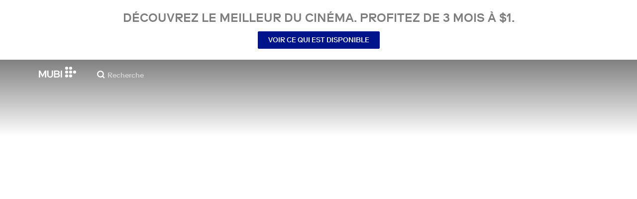

--- FILE ---
content_type: application/javascript
request_url: https://assets.mubicdn.net/_next/static/chunks/37481-269a80d9cdd19748.js
body_size: 2295
content:
try{!function(){var e="undefined"!=typeof window?window:"undefined"!=typeof global?global:"undefined"!=typeof globalThis?globalThis:"undefined"!=typeof self?self:{},t=(new e.Error).stack;t&&(e._sentryDebugIds=e._sentryDebugIds||{},e._sentryDebugIds[t]="fe12d8c8-02d4-4db0-ae2a-9371933a73ad",e._sentryDebugIdIdentifier="sentry-dbid-fe12d8c8-02d4-4db0-ae2a-9371933a73ad")}()}catch(e){}"use strict";(self.webpackChunk_N_E=self.webpackChunk_N_E||[]).push([[37481],{18314:(e,t,r)=>{r.d(t,{Bh:()=>c,Br:()=>f,CH:()=>m,Ky:()=>u,Lb:()=>y,S_:()=>A,YK:()=>_,_s:()=>h,j0:()=>g,kg:()=>d,nV:()=>p,oJ:()=>i,xG:()=>l});var a=r(29645),n=r(28612),s=r(4765);let o="https://mubi.com/services/api",i=e=>(null==e?void 0:e.status)>=200&&(null==e?void 0:e.status)<300,l=(e,t)=>(0,a.A)((0,n.Ay)("".concat(o,"/authentication/login/request").concat(t?"?challenge_otp=true":""),"POST",e)),c=e=>(0,a.A)((0,n.Ay)("".concat(o,"/authentication/signup/request"),"POST",e)),d=e=>(0,a.A)((0,n.Ay)("".concat(o,"/authentication/signup"),"POST",e)),u=e=>(0,a.A)((0,n.Ay)("".concat(o,"/subscription"),"POST",e)),p=e=>(0,a.A)((0,n.Ay)("".concat(o,"/subscription"),"PUT",e)),y=(e,t)=>{let r="/services/api"===t.substr(0,13)?t.substr(13):t;return(0,a.A)((0,n.Ay)("".concat(o).concat(r),"POST",e))},_=e=>(0,a.A)((0,n.Ay)("".concat(o,"/special_promos/").concat(encodeURIComponent(e)))),f=e=>(0,a.A)((0,n.Ay)("".concat(o,"/special_promos/").concat(encodeURIComponent(e),"/validate"),"PUT")),A=e=>(0,a.A)((0,n.Ay)("".concat(o,"/special_promos/").concat(encodeURIComponent(e),"/redeem"),"PUT")),g=e=>(0,a.A)((0,n.Ay)("".concat(o,"/tv_activations/validate"),"PUT",e)),m=e=>(0,a.A)((0,n.Ay)("".concat(o,"/wallet?purchasable=").concat(encodeURIComponent(e)))),h=e=>{let{responseStatus:t,errorCode:r,headers:a,errors:n,errorData:o,user:i}=e;(t>=500||422===t&&![23].includes(r))&&s.wd("Onboarding request failed with status: ".concat(t),{extra:{errorCode:r,errors:n,headers:Array.from(a),data:o},user:i})}},26249:(e,t,r)=>{r.d(t,{Q_:()=>v,Pq:()=>z,fz:()=>k,x6:()=>w,om:()=>T});var a=r(46887),n=r(84422),s=r(34083),o=r(4765),i=r(62843),l=r(4076);let c=async(e,t)=>(0,l.Ay)(e).post("/authentication/login",{data:t});var d=r(99871),u=r(51218),p=r(5369),y=r(18314),_=r(86508),f=r(74717),A=r(51864),g=r(12698),m=r(69117);let h=function(e){let t=arguments.length>1&&void 0!==arguments[1]&&arguments[1],r={path:"/"};t&&(r.expires=365),a.A.set("lt",e,r)},v=async(e,t)=>{let r=await (0,_.A)("login"),a=await (0,y.xG)({...t,...r}),{data:o}=a;if(!(0,y.oJ)(a)){let r=(0,s.A)(e,o);throw(0,y._s)({responseStatus:a.status,errorCode:o.code,headers:a.headers.entries(),errors:null==r?void 0:r.base,errorData:o,user:{email:null==t?void 0:t.identifier}}),new n.A("Login form not valid",r)}return o},b=async e=>{let{t,identifier:r,authRequestToken:a,rememberMe:o,dispatch:i,password:l=null,otp:d=null,httpContext:u,track:p}=e;try{let e=await (0,_.A)("login"),t={identifier:r,auth_request_token:a,remember_me:o?"1":"0",...e};l&&(t.password=l),d&&(t.otp=d);let{data:n}=await c(u,t),{user:s,token:y}=n;return await z({user:s,token:y,httpContext:u,rememberMe:o,dispatch:i,track:p}),s}catch(o){let{data:e}=o,a=(0,s.A)(t,null==o?void 0:o.data);throw(0,y._s)({responseStatus:o.status,errorCode:e.code,errors:null==a?void 0:a.base,errorData:e,user:{email:r}}),new n.A("Complete login form not valid",a)}},w=(e,t,r,a,n,s,o,i)=>b({t:e,identifier:t,password:r,authRequestToken:a,rememberMe:n,dispatch:s,httpContext:o,track:i}),k=async(e,t,r,a,n,s,o,i)=>b({t:e,identifier:t,otp:r,authRequestToken:a,rememberMe:n,dispatch:s,httpContext:o,track:i}),T=async(e,t,r)=>{let a=await (0,p.hE)(r,t),{data:o}=a;if(!(0,y.oJ)(a)){let t=(0,s.A)(e,o);throw new n.A("PasswordReset form not valid",t)}},S=e=>{let t={};return e.forEach(e=>{t[e.selection_key]=e}),t},z=async e=>{let{user:t,token:r,httpContext:a,dispatch:n,track:s,authType:l,rememberMe:c}=e;s({event:"onboarding_event",action:"logged_in",label:l}),h(r,c),(0,f.NW)(t.id);let p="Bearer ".concat(r);n((0,A.vW)({Authorization:p}));let y={...a,Authorization:p},_=(0,f.ue)();_&&(0,d.TK)(y,{anonymous_user_uuid:_}).catch(()=>{}),n((0,m.ZO)(t));let v=S((await (0,d.yz)(y)).data);n((0,m.m5)(v));try{await Promise.all([(0,i.W)(y),(0,u.yi)(y,n)]),n((0,g.O)())}catch(e){o.Cp(e,{tags:{error_type:"app-config-failure"}})}}},34083:(e,t,r)=>{r.d(t,{A:()=>a});let a=function(e){let t=arguments.length>1&&void 0!==arguments[1]?arguments[1]:{},r=arguments.length>2&&void 0!==arguments[2]?arguments[2]:"base";if(null==t?void 0:t.errors){var a;return Array.isArray(t.errors)?{[r]:t.errors}:(null==t||null==(a=t.errors)?void 0:a.email)?{[r]:[t.errors.email]}:t.errors}if((null==t?void 0:t.error)&&"string"==typeof t.error)return{[r]:[t.error]};if(null==t?void 0:t.user_message){if("string"==typeof t.user_message)return{[r]:[t.user_message]};if("object"==typeof t.user_message)return t.user_message}return(null==t?void 0:t.message)&&"string"==typeof t.message?{[r]:[t.message]}:(null==t?void 0:t.base)&&"string"==typeof t.base?{[r]:[t.base]}:(null==t?void 0:t.base)&&(Array.isArray(t.base),1)&&"string"==typeof t.base[0]?{[r]:[t.base[0]]}:{[r]:[e("onboarding:onboarding.shared.general_form_error")]}}},37481:(e,t,r)=>{r.d(t,{N$:()=>c,f3:()=>d,zK:()=>u});var a=r(84422),n=r(34083),s=r(18314),o=r(47214),i=r(86508),l=r(26249);let c=async(e,t)=>{let r=await (0,i.A)("signup"),o=await (0,s.Bh)({identifier:t.identifier,no_challenge:!0,...r}),l=o.data;if(!(0,s.oJ)(o)){let r=(0,n.A)(e,l);(0,s._s)({responseStatus:o.status,errorCode:l.code,headers:o.headers.entries(),errors:null==r?void 0:r.base,errorData:l,user:{email:null==t?void 0:t.identifier}})}if(l.message){let t=(0,n.A)(e,l);throw new a.A("Failed to handle Signup Step One",t)}return{type:l.type,auth_request_token:l.auth_request_token,otp_size:l.otp_size}},d=async(e,t,r)=>{let l=await (0,i.A)("signup"),c={...t,...l,auth_request_token:r};t.password?c.password=t.password:t.otp&&(c.otp=t.otp);let d=await (0,s.kg)(c),{data:u}=d;if(!(0,s.oJ)(d)){let r=(0,n.A)(e,d.data);throw(0,s._s)({responseStatus:d.status,errorCode:u.code,headers:d.headers.entries(),errors:null==r?void 0:r.base,errorData:u,user:{email:null==t?void 0:t.identifier}}),new a.A("Failed to handle Signup Step Two",r)}u&&u.datalayer&&Array.isArray(u.datalayer)&&u.datalayer.forEach(e=>(0,o.$)(e));let{user:p,token:y}=u;return{user:p,token:y}},u=async(e,t,r,a,s,o)=>{let i=!1,u={identifier:t,..."US"===e&&{privacy_policy_accepted:!0,terms_of_service_accepted:!0}};try{let e=await c(s,u);if((null==e?void 0:e.type)==="email_otp")return e;{let{auth_request_token:t}=e,c=await d(s,u,t);if("error"in c)i=(0,n.A)(s,c.error);else{let{user:e,token:t}=c;await (0,l.Pq)({user:e,token:t,httpContext:r,dispatch:a,track:o})}}}catch(e){i=e.data}return{errorMessages:i}}},84422:(e,t,r)=>{r.d(t,{A:()=>n});class a extends Error{constructor(e,t,...r){super(e,...r),Error.captureStackTrace&&Error.captureStackTrace(this,a),this.name="ExceptionWithData",this.data=t}}let n=a},99871:(e,t,r)=>{r.d(t,{Li:()=>s,M6:()=>b,SP:()=>o,TI:()=>i,TK:()=>h,Tv:()=>f,VE:()=>c,Vf:()=>l,YI:()=>y,cQ:()=>_,cT:()=>g,im:()=>m,rc:()=>p,s5:()=>n,v:()=>d,wc:()=>u,yz:()=>v});var a=r(4076);let n=(e,t)=>(0,a.Ay)(e).post("/student_redemptions",{data:t}),s=e=>(0,a.Ay)(e).get("/magazine/subscription"),o=(e,t)=>(0,a.Ay)(e).post("/magazine/subscription",{data:t}),i=e=>(0,a.Ay)(e).get("/magazine/delivery_address"),l=(e,t)=>(0,a.Ay)(e).put("/magazine/delivery_address",{data:t}),c=e=>(0,a.Ay)(e).get("/countries/magazine_delivery"),d=e=>(0,a.Ay)(e).get("/magazine/issues/included_with_new_subscription"),u=e=>(0,a.Ay)(e).get("/magazine/subscription_plan"),p=(e,t,r)=>(0,a.Ay)(e).post("/student_redemptions/".concat(t,"/verify"),{data:r}),y=(e,t,r)=>(0,a.Ay)(e).post("/student_redemptions/".concat(t,"/resend"),{data:r}),_=(e,t)=>{let{purchaseType:r,grecaptchaToken:n,grecaptchaAction:s,purchaseVariant:o=null,useSavedPaymentMethod:i=!1,skipFreeTrial:l=!1}=t;return(0,a.Ay)(e).post("/payment_methods/intent_token",{data:{purchase_type:r,purchase_variant:o,use_saved_payment_method:i,skip_free_trial:l,recaptcha_token:n,recaptcha_action:s}})},f=e=>(0,a.Ay)(e).get("/payment_methods/paypal_token"),A=e=>{let{referral_token:t,referral_source:r,referral_platform:a,user_invite_id:n}=e;return t&&r&&a?"?referral_token=".concat(t,"&referral_source=").concat(r,"&referral_platform=").concat(a).concat(n?"&user_invite_id=".concat(n):""):""},g=(e,t)=>(0,a.Ay)(e).post("/referrals/redeem".concat(A(t)),{data:t}),m=e=>(0,a.Ay)(e).get("/current_user"),h=(e,t)=>(0,a.Ay)(e).put("/current_user",{data:t}),v=e=>(0,a.Ay)(e).get("/subscription_plans/for_user"),b=(e,t,r)=>(0,a.Ay)(e).put("/films/".concat(t,"/gift_film/redeem?gift_film_token=").concat(r))}}]);
//# sourceMappingURL=37481-269a80d9cdd19748.js.map

--- FILE ---
content_type: application/javascript
request_url: https://assets.mubicdn.net/_next/static/chunks/webpack-87cb2ed8dfe8c1a2.js
body_size: 11004
content:
try{!function(){var e="undefined"!=typeof window?window:"undefined"!=typeof global?global:"undefined"!=typeof globalThis?globalThis:"undefined"!=typeof self?self:{},a=(new e.Error).stack;a&&(e._sentryDebugIds=e._sentryDebugIds||{},e._sentryDebugIds[a]="df477326-157a-424a-bdef-173c78bb363a",e._sentryDebugIdIdentifier="sentry-dbid-df477326-157a-424a-bdef-173c78bb363a")}()}catch(e){}(()=>{"use strict";var e={},a={};function c(d){var f=a[d];if(void 0!==f)return f.exports;var b=a[d]={id:d,loaded:!1,exports:{}},t=!0;try{e[d].call(b.exports,b,b.exports,c),t=!1}finally{t&&delete a[d]}return b.loaded=!0,b.exports}c.m=e,c.amdO={},(()=>{var e=[];c.O=(a,d,f,b)=>{if(d){b=b||0;for(var t=e.length;t>0&&e[t-1][2]>b;t--)e[t]=e[t-1];e[t]=[d,f,b];return}for(var i=1/0,t=0;t<e.length;t++){for(var[d,f,b]=e[t],n=!0,o=0;o<d.length;o++)(!1&b||i>=b)&&Object.keys(c.O).every(e=>c.O[e](d[o]))?d.splice(o--,1):(n=!1,b<i&&(i=b));if(n){e.splice(t--,1);var s=f();void 0!==s&&(a=s)}}return a}})(),c.n=e=>{var a=e&&e.__esModule?()=>e.default:()=>e;return c.d(a,{a:a}),a},(()=>{var e,a=Object.getPrototypeOf?e=>Object.getPrototypeOf(e):e=>e.__proto__;c.t=function(d,f){if(1&f&&(d=this(d)),8&f||"object"==typeof d&&d&&(4&f&&d.__esModule||16&f&&"function"==typeof d.then))return d;var b=Object.create(null);c.r(b);var t={};e=e||[null,a({}),a([]),a(a)];for(var i=2&f&&d;"object"==typeof i&&!~e.indexOf(i);i=a(i))Object.getOwnPropertyNames(i).forEach(e=>t[e]=()=>d[e]);return t.default=()=>d,c.d(b,t),b}})(),c.d=(e,a)=>{for(var d in a)c.o(a,d)&&!c.o(e,d)&&Object.defineProperty(e,d,{enumerable:!0,get:a[d]})},c.f={},c.e=e=>Promise.all(Object.keys(c.f).reduce((a,d)=>(c.f[d](e,a),a),[])),c.u=e=>63111===e?"static/chunks/"+e+"-eea23bd394af1731.js":90938===e?"static/chunks/"+e+"-7efe9bfd2ce15ecd.js":96672===e?"static/chunks/"+e+"-eb4bd24efa3a5d66.js":92630===e?"static/chunks/"+e+"-a2db110458891bba.js":1089===e?"static/chunks/7d5444c5-cbabf8d9e4f59734.js":15789===e?"static/chunks/06873998-a81519f77151de7e.js":76557===e?"static/chunks/"+e+"-fa4a879bd9e6675c.js":4211===e?"static/chunks/4211-d8b6a18a7eba72d7.js":63747===e?"static/chunks/"+e+"-f262201f148ec898.js":79626===e?"static/chunks/SectionScreeningTimes-daa9d4a1617b4248.js":16479===e?"static/chunks/"+e+"-2e6993e178219c48.js":91871===e?"static/chunks/"+e+"-41d5f89c14d57b78.js":53775===e?"static/chunks/"+e+"-913e76bb7b7a3667.js":75752===e?"static/chunks/"+e+"-1c470961886116b5.js":23059===e?"static/chunks/"+e+"-d14c7845f530c72c.js":92349===e?"static/chunks/"+e+"-998df218b23258d2.js":70068===e?"static/chunks/"+e+"-49d82ec9e6405eeb.js":674===e?"static/chunks/674-d84e51533f409d78.js":41644===e?"static/chunks/"+e+"-dbab8b326dab5ee6.js":37754===e?"static/chunks/"+e+"-b9a157f4fc90d79a.js":38679===e?"static/chunks/"+e+"-e03b063b159a3019.js":13500===e?"static/chunks/"+e+"-acfa11dbf84a925f.js":43766===e?"static/chunks/"+e+"-53fedda3dfe1058f.js":41891===e?"static/chunks/"+e+"-73e729b4f1c35899.js":71543===e?"static/chunks/"+e+"-f0be0f44a2af652f.js":35553===e?"static/chunks/"+e+"-157723fe013adfe3.js":29307===e?"static/chunks/"+e+"-38aeea1f92558f4b.js":67324===e?"static/chunks/"+e+"-7db77eeb5ebd092b.js":22881===e?"static/chunks/WatchActionButtons-9b6ef53c5e22d254.js":44949===e?"static/chunks/"+e+"-2846cb22ed0c3c37.js":57594===e?"static/chunks/"+e+"-80d48d5a64e0539d.js":43190===e?"static/chunks/"+e+"-c16fe1ce0c50c2e0.js":21527===e?"static/chunks/"+e+"-1432b92c45e868e9.js":50231===e?"static/chunks/"+e+"-3c7d7980e0b783cb.js":21164===e?"static/chunks/"+e+"-95c92c3b88b33dff.js":73290===e?"static/chunks/"+e+"-b76dfbe327366fff.js":53248===e?"static/chunks/"+e+"-d4b72206ba994fc9.js":33204===e?"static/chunks/PostPage-d5af507968e566c7.js":92893===e?"static/chunks/"+e+"-23a836eaddaf84c9.js":22672===e?"static/chunks/"+e+"-b4a0e1576d35058c.js":19817===e?"static/chunks/"+e+"-55c5b898ba0f48cc.js":79923===e?"static/chunks/"+e+"-84d12055b8ac712b.js":75635===e?"static/chunks/"+e+"-826ccfcabdf5bf85.js":37481===e?"static/chunks/"+e+"-269a80d9cdd19748.js":20573===e?"static/chunks/"+e+"-23060c072954ac88.js":82900===e?"static/chunks/"+e+"-34d087e90f99b89b.js":234===e?"static/chunks/FilmGroupSpotlightCollection-f7354fa20c5b6b90.js":42260===e?"static/chunks/TodayComingSoonBanner-7ae659cdf6e2f92b.js":89427===e?"static/chunks/"+e+"-d0297308032e1c56.js":24995===e?"static/chunks/MubiNewPaymentContainer-189e5d882e787110.js":"static/chunks/"+(({97:"DatePicker",209:"PrivacyContentDE",286:"FilmTileTopLeftBadge",1174:"MultiEmailInput",1498:"TermsContentEN",2115:"FilmGroupSpotlightCollectionSection",2350:"FilmDetailsCastMembersSection",2473:"FilmDetailsRelatedFilmsAndEpisodesContainer",3668:"TermsContentIT",4909:"MubiPaymentContainer",6065:"OfferDiscountCardContainer",6776:"KeepDiscountCardContainer",7250:"ManageListModalContainer",7485:"OfferExtensionCardContainer",7678:"PrivacyContentTR",7737:"AutomatedCollectionPageContent",8058:"FilmTileInfoSection",8432:"GrandfatherCardContainer",8526:"FilmTileTextDetailsAndActions",8903:"castlabs_prestoplayer",9551:"AboutNowShowing",11054:"MubiGoContentEN",11996:"StarRating",12914:"BlipProbeRunner",13124:"PreviewClipPlayer",13447:"tv_activation_flow",14639:"GiftFilmRedemptionModal",15361:"PromoPage",16888:"auth_flow",18630:"FilmTileWithoutPreviewPlayer",18807:"promo_flow",19316:"CancelMagazineSection",19610:"CancelSection",19739:"TermsContentBR",21329:"FilmTileActionButtonsRequireUserLogin",21807:"TermsContentCentralSouthAmerica",21856:"PreviewClipSection",22075:"AboutDevices",23830:"PreviewClipModal",23833:"DefaultDesktopTilePart",24334:"trial_from_email_form",24424:"FilmDetailsBelowTheFold",26790:"a11922fc",28223:"payment_details_flow",28316:"RatingButton",29266:"EditProfileModalContainer",30334:"TermsContentIN",31352:"onboarding",33473:"FilmDetailsNotebookArticleSection",34397:"CuratedCollectionPageContent",34695:"TermsContentFR",35155:"TodayMubiGoBanner",37601:"FilmDetailsRelatedFilmsAndEpisodesSection",38166:"MubiGoContentDE",38171:"TrailerModal",38342:"FilmTileActions",39009:"AboutCommunity",39110:"FilmStillSection",41704:"NotebookSubscriptionSection",43667:"UserProfileWatchlistContainer",49187:"UserProfileFollowersContainer",49922:"PaymentHistorySection",50589:"AboutCollections",50838:"change_plan_flow",51502:"gift_film_share",51631:"TermsContentES",52325:"OldStyleFilmTilePlayButton",52341:"PreviewClipPlayerSurface",54964:"DefaultCollectionSectionContainer",55774:"BrazeBannerContainer",56139:"CollectionPageBelowTheFold",57273:"FilmDetailsHeadInner",57860:"DoubleHeightFilmTileWithoutPreviewPlayer",59708:"PrivacyContentUS",59741:"TermsContentTR",60196:"trial_flow",60336:"d59101a6",60871:"FilmTileAwards",61457:"subscribe_from_email_form_flow",62660:"FilmDirectors",63145:"UserProfileListsContainer",64163:"DefaultCollectionFilms",64662:"notebook_sub_flow",67257:"PrivacyContentEN",67575:"referral_flow",67587:"AgreeToMarketingMailModalContainer",67655:"DoubleHeightCollectionSectionContainer",67849:"tv_activation_generic_flow",71445:"SubscriptionPaymentMethod",71651:"verify_flow",72113:"EditProfileModal",73283:"DefaultMobileTilePart",73662:"FilmTileWatchListButton",74140:"FilmDetailsUserReviewsSection",74868:"RatingModalContainer",75487:"TermsContentUS",75758:"DoubleHeightCollectionFilms",78794:"InitialiseDeviceDetectionContainer",79144:"CriticReviewSection",79844:"ViewingProgressBar",80194:"TermsContentDE",84502:"FilmTileMeta",85805:"FollowingContainer",86125:"AboutNotebook",86199:"student_flow",87963:"FilmDetailsAwardsFestivalsSection",90111:"VolLeaversCancellationReasonList",91225:"AboutMubiReleases",91724:"GoBannerSection",92940:"FilmRatingsContent",93109:"FilmDetailsListsSection",94737:"PauseSubscriptionSection",94966:"UserProfileRatingsSection",95077:"FilmTileLabel",95179:"DefaultCollectionSection",96308:"FilmTileWithPreviewPlayer",98230:"ComingSoonBannerSection",98858:"DoubleHeightFilmTileWithPreviewPlayer",99245:"go_introductory_offer",99474:"PromoUnavailableInLocation"})[e]||e)+"."+({97:"8d31be6a1979f532",209:"0faa59adbf7da055",250:"50423afff56146a0",286:"795c9ec4106fdef1",423:"4049717326988d12",558:"84ff4ec3cb9d192d",1045:"8e56987b770c29fa",1174:"e2e02e5f1cbca386",1498:"2651b1c228c7a610",1751:"0f1ae5b5650ebac4",2115:"eb9af4d2875d1723",2350:"79ddfb66d4dc5682",2473:"bf22c3a551da385f",2529:"bb6bb2cdf7faf6b0",2675:"dc74b3bd81e3db60",3140:"4dc299dddcf33d56",3668:"aeccb1aeb165442d",4398:"df4a0040f0df7b6d",4495:"b23100d4828283f9",4501:"729b9c04073d76a9",4864:"1e394e6ca0572215",4909:"ca6a6bba63f2cd5f",5053:"c182a9b68c80cbb3",5403:"a64edd748f37797b",5565:"dbdfe748cfb7bf4d",5694:"d5baf02525dda629",5852:"b2b991d7e0c39d86",6065:"e35cb7544e89c36b",6305:"3908eb3de86121b1",6463:"15d31aae9dd7e071",6506:"bf7acc1a0cdccd06",6776:"f221f662d6fb1dd2",7105:"39ccbab12b71a9a1",7240:"a7ea0fd8082afb0e",7250:"453f921522c83821",7485:"e0cf22260c8fce30",7557:"76de89a3b8b2709d",7678:"2fa545d1e72b128f",7682:"93f6764510e32731",7716:"1edb89fe8def9ef5",7737:"7e04426999afbe54",7776:"d572e97af5be3e3e",8058:"43e688c4586acc36",8180:"a8bf0d5d5dd253c6",8313:"c6f4b781ec3b43ce",8337:"47e7fc002a785a4d",8432:"9fb9b54062c1fbc9",8526:"82c87f0bb2b685a0",8657:"678d875ad116b0b2",8903:"8a3e8e2ba68b946d",9044:"5bc57be15fca0805",9551:"6a0ad3a74ee0d190",9619:"ee7cd1b95d6e0552",9773:"63bb110ce4109cca",9829:"54cff571ba02e7ac",9844:"f0079d64f8c829b0",9971:"865a874ae5001804",10204:"d0c314889a0a5dd2",10466:"eb73acdf254e6f98",10672:"f2084cabc296c768",10796:"5e38976f37d58538",10895:"d6445c3604d982ab",11054:"9515bcf877b081af",11309:"e590f21ec65134bf",11756:"a7d514811af6887c",11789:"b438471cc6aa5c02",11875:"0194bf9feb179ab6",11996:"7d27b4e654f1edc5",12253:"9294192b351079bb",12257:"bceca7c2144af9ac",12306:"4d229f53050c0395",12569:"48fa3adb1a3ab7f8",12669:"557b5168ad34b3bb",12914:"4fed3f9fd883c0f4",13124:"f40de7e998ab32b4",13294:"346195e43c8a6e20",13447:"6227e1aac20cb63e",13582:"4f3c4485cfc8f126",14115:"463464ff8889f48b",14420:"32af660d73663331",14500:"ff2352b8a1d53af7",14639:"c75bb0af03247d51",15141:"41467607cc58d0c1",15170:"144b108224cbbbef",15361:"b876fdc3bf5ccf04",15452:"407590cbb98e6005",15668:"55185c0626b87a31",15976:"6290b6fb759b32af",16266:"d59accdeccab9b85",16496:"4c7030ddcfb2c2a7",16572:"8365ba36ca3dc186",16810:"cdb1dbb6c5c002a4",16825:"bcca4f6e8021dd52",16888:"c559a68da76a2630",17009:"fbba192aca8a282a",17221:"b64ea8f5cc47ad9e",17898:"e3df7ccd58a4f9d5",18202:"68782d7ce3a5b6d1",18441:"f434dd1b40c195e2",18502:"599b1d342b0f68a4",18517:"54aba00a130323e9",18630:"fb3c8932343771b8",18636:"e9b7f822f5de767e",18807:"08a493e6e518475e",18975:"63db9c1bbf0a92ca",18989:"5b9eceb26301400e",19076:"7f5a50ff3a031a7e",19113:"598b600561910839",19316:"093c87e0a1a71d82",19471:"24fc5cc2aedbea9a",19519:"279d0fd01b2f0caa",19610:"f4fcace2e12b6160",19739:"adbe2979205de330",19801:"fe270b4207812107",20036:"f3f799645fda65b8",20598:"3fd70dba054e538b",20740:"999113bf02dec341",21100:"ac76977f6f55731c",21329:"acd562fb7c5ca1ac",21807:"7c7c65aa3e9784cf",21856:"c34421f7a1e68c17",21997:"9e051ebd2e5b2b97",22075:"0c4b022c5e2ce1ec",22319:"bd7893d61e0f6865",22932:"75b3daf0f8c86136",23035:"237931c04702a2fa",23086:"bbb5a02fdddba86d",23479:"727d8fa5c9ae68b4",23555:"a4d5e3d9281598b9",23830:"9abb1176d35f987c",23833:"ca8e37b1e078938b",23885:"5747ff5cad84ab7c",23947:"bc86595b8f97ee28",24334:"93fbb67096473a75",24338:"f4593137a56967b4",24424:"38483b0033b54673",24683:"a79526f9ae0fb2bf",24902:"d28421477f27098b",25170:"4db70824c0488c61",25228:"5d46e67da851a213",25292:"637a68ff5174142c",25565:"93f6d7ddceaad6de",25632:"7d2ac0d3dc0038ff",25755:"0a0d0df9beef1d76",25775:"65f7bee4ee7470cc",25836:"a2919f6453443f51",26056:"ad05b2986cf04486",26638:"9b2aa61349e693c7",26790:"637e1b6bca9aa255",26849:"1f33bda618b4d782",27e3:"6fc65f16bf884625",27218:"1e0a63fe2cb0dc48",27248:"86e1cec959bdca0c",27250:"1634804e6dd7307a",27321:"8a4bb693f9443f02",27528:"cb6eaf82affec491",27807:"ac46230f5deb356c",27888:"a48b6215c51256bb",27968:"67f9228fbd7ef7d0",28223:"d9d53f077885ff3f",28316:"55e85affffa4aa18",28915:"9b2321829a22aeee",29057:"c981b088e0e2cd2c",29266:"54e15e7c96c798b5",29491:"50e1899555459838",29494:"7c4901e54b8a792d",29859:"b31e7a837b0dd646",29940:"92e8df764ef5c613",30078:"a1c24b4448beb67a",30334:"4e8cda868ecb40b7",30788:"f4e4558c035ffe60",30973:"142b5dedc945b4df",31352:"053f4564560a2981",31512:"1fdc41aa96524996",31535:"3c2e7c6ecd7d827b",31800:"0deea3a97aca51a7",32243:"d5fc486245c76c79",32275:"95d7e0f89e8ea3ab",32353:"556915adc853cb8f",32563:"a7df6b0854c32477",32573:"85d360b5a322cd7e",33128:"abbedb477fb70456",33473:"d9531a5ee2416312",33870:"6b2fd03759b30050",34023:"5740910cef23576c",34397:"346b11fef4fa589d",34687:"a79795e0905321c8",34695:"98214b3175cd099d",34726:"eace478e3a6b30f9",35155:"7adeed568419d799",35164:"d7f342b2865db17a",35547:"68892e9a8b0cc62d",35556:"9a10f17847c81ca8",35692:"03d88c9d6198c394",35934:"8686e7693a98e9da",36528:"eebf6d085338a3b8",36652:"776ae7b6b615c1b4",37141:"47ba2ca279612444",37232:"baa086b2ff2da6d7",37296:"d9c3d4b4bbac0ff1",37490:"db891fb5569edaab",37601:"1c46473a8be55959",37801:"fe23e9158d796c4b",37904:"371637fcda493436",38166:"a9bbe5322c5e2e79",38171:"f5cfc94fc56f0ca9",38342:"8000072e9e5a19da",38358:"48b6eab74925feaf",38382:"58b69c52b2524d63",38417:"5edfc2df64530268",38680:"d1918f0fb8b6d1b2",38795:"31bad3ff2af12a59",39009:"b240f36d5aa928d3",39110:"250020d2f6a79950",39202:"ea1e1ce3595e6e55",39437:"350339c24ef10d7d",39462:"0f28293923383ffc",39533:"309d11899e71c371",39675:"42981852b67fac41",39833:"c97dd41311f96089",39847:"48f0c2d331691094",40214:"2ec81dfe79aba99e",40457:"dc99fa8caa01ff99",40527:"df6de8ba0d271243",40971:"0fd8f58ea7b5b5ae",41338:"6467815031259c35",41426:"b7f55d0f10d949f9",41626:"e6e4baaac84cc419",41658:"cefc6764ed8e4195",41704:"f991d05f003d9e41",42158:"ee557fe31196140e",42160:"c0cdb37d8f9d272f",42229:"166e9a423a955c96",42319:"4ab25f89485c7864",42334:"0e22857ba49e7c8c",42381:"44085fbf52980c0e",42491:"8f20fcc31edfdff8",43071:"4859e09abc300d8c",43308:"ee4b9ba95477a035",43453:"6a67d2e33725857e",43667:"478ca99145706e16",43863:"5dcd5bce0c140a27",43974:"eb226a601bf3a716",44145:"d2c92b3003f6c502",44245:"4fa53a5359619dc8",44532:"67f5f03f03ec6234",45124:"6d6e88043fcedc45",45871:"6546c616232fe8de",45958:"c7abfd1d785047f6",46155:"e623b9950755efd8",46482:"51035f829b5481a6",46590:"8dfa7f38df827dcb",46981:"bc5dfae053f3f228",47132:"a3ee76c4d92d4bbb",47699:"b88697844d97c25f",48222:"f5774c6a0f0c6539",48970:"76fc0e1cb2fda354",49187:"4fc9128fa96e27be",49811:"36a5e318c1ba1439",49922:"7f9b4bd7b9e7ca9a",50117:"188e32a341543dc4",50147:"cc4c9b67f145a29f",50361:"a1d9d907d23b875e",50589:"978014fa7295a425",50683:"d4f70c91a48d315c",50837:"dc3d565f7d1bd1f0",50838:"4271c3b1b25352ba",51042:"52b0741dc6fe54d1",51412:"25b0f7c2a4ee02e1",51435:"9ebc14142c5e2f07",51502:"cef0f1c15a5fa91c",51631:"c9e16ca58f21d27e",51664:"4cfe8c753b7e59fa",51906:"fcd9a1ac01beccb0",52017:"453ac31faf7196e9",52229:"995a546755f0ea44",52325:"c576b71427e3c252",52341:"cbd87498dc7bb1cc",52448:"ff825d27d46c6ac2",52784:"1d06b25647f1b34d",53495:"e899d4eebe1b278a",53498:"0832618581ce12ea",53698:"e586c02a6447dc6e",54380:"7b91c7f467808d1e",54651:"c278c28e0a6b9437",54878:"8b67177404279787",54964:"d27da514a190eab7",55323:"14f7c5ecfe859604",55522:"c211d164f705736c",55774:"27917786182a57e5",56139:"5df2c7bb91ecd157",56413:"8e898a3b19cd235f",56675:"773b69658668d358",56747:"127003a0bbec6e8a",57273:"0a5e8c8bf7d8b0bc",57739:"b4d22ae17aa48582",57853:"a02b400e0de44e3c",57860:"0599fb723f1aaaa5",57944:"47e7dc56c6e525f9",58089:"76f54cb4b0d40c6f",58271:"6196ee16d97952c3",58516:"da2b0575bd4da536",58541:"4258f18ba1939201",58875:"10a80dc43b19f708",59067:"658c574e50051087",59086:"8cdb27a99c1dab06",59425:"48f31bc91e796f4b",59571:"e0c56feb49f8c020",59695:"4730ab76d3eb1b27",59708:"6d66814c0b9d0371",59741:"6d8cb3df511f4917",59836:"80774a53dd9666b5",60196:"84551d1f83a1e12c",60278:"6152f25c47a49edb",60336:"89e0edae42ba7e6e",60350:"4478639659cec759",60572:"b7c3dd54eab1057c",60731:"2982da4d11e052a7",60871:"0515966987f0bcdc",60980:"76f93f193becd104",61276:"ff259ef9262976a7",61419:"c81b56fb583d18e7",61457:"a44c94b99909111a",61500:"702c76e5b1bbf5cb",61932:"1da1115d9110d71e",62365:"cca8fbe8ca4a7976",62660:"2a00d900034b0bf2",63145:"74d5ea6fea2936d8",63180:"1f91b66c36949655",63217:"ff7eb958b416ce4a",63441:"48ff7ee82d7452e0",63921:"bdc57c30a3421aa4",64070:"ed893142703816e1",64163:"11837f942b9906ff",64486:"6d47017f08236ec6",64662:"c7d7798733a49f51",64777:"04b523dd713351e2",65269:"07a1df2a92834ac3",65316:"ed30b4feccc45bc8",66071:"d2d9d72de06cc78b",66480:"5cf7f7a311c670b1",66542:"da39c3502681633c",66567:"c0f3b4d4e15d817e",66652:"8f9ecef32fae0e7e",67009:"28cb00916e833548",67257:"b98e5ade9fc78f8a",67575:"1e71592225db96e6",67587:"d8bd8bbc67723ffc",67621:"b45c2e037368147f",67655:"34d57d9d85fb5a57",67726:"b45b783be44fff90",67849:"1633336d4f5daff3",68389:"9884b4801e0d536e",68799:"b3a48dd6f517daee",69099:"782a3615866d04f6",69111:"1ad0a5f348f95c20",69151:"9822c278ef46e8c5",69231:"d03c295a4672c5b3",69387:"1e725a2ac69ac846",69439:"7c28f5b0b7294f14",69811:"f0def08f030bc213",69973:"8b687b0e29b4f7f8",71277:"b75a6cca406ee306",71445:"4f4c4eab2d09a5fa",71651:"20ef2687dc90e290",71835:"c56206486b42b4db",72113:"d77865695814132a",72119:"83c27a13aca2e934",72354:"98341e6a7d4359dd",72723:"be79153e016a68f9",72843:"16fda29fe647e303",72974:"bed15fd6ee4b7780",73283:"0c4f47d1b159e852",73662:"8313e877f2f32671",73732:"f26e12a457b334f7",73767:"b6298b47e2fafe34",74140:"b0f69dec44409130",74667:"0cd596214829104a",74773:"39e2980ebc9b0bac",74868:"a561d7c6911a7502",75161:"cd0a53f44900f859",75239:"550880cccf13d191",75355:"2f0baa2a3cedc5e2",75487:"224f7d50c401b937",75758:"4d628677ca393747",76119:"9edbdad2b923d185",76724:"bd21f068e6c8191a",76933:"f71b6af204df3a27",77479:"9c35c6cb80e5637a",77780:"19333d9c2717f4b3",78501:"e11c17434405ac11",78794:"2badb4a2449e561e",79107:"9f9cd5d6856221d7",79114:"f8e8d6492bfc78ba",79144:"fa1d8e9ae50371bf",79232:"6656bde5679d2461",79234:"dd5f6b8b45acbeb1",79617:"fd7ea5f2a03ecf01",79703:"ba9d2bcd36fb9640",79844:"cc7bee17935c2eb9",79859:"7913e7fe48019f25",80041:"25aa2d0183dc3bac",80160:"a720c15520b3ac45",80194:"0fe26101b8ddd92c",80221:"15f36c82f99c8838",80676:"53704e7e4550df98",80760:"f87748bfbd518c3b",80865:"289e368da6623404",81025:"fa4765072bff34e1",81100:"c8ef64c383a65fff",81113:"bd7c0a551a89cbfa",81231:"544d7803d4065438",81758:"031b7a62a5ee5998",82064:"6506d292807b4bad",82772:"dc0284b6afea487d",82947:"b811b8023966a116",83099:"0f8605c8b66a2b58",83258:"5a9324502ab2e7f5",83548:"4b784734d57ee9e2",84421:"315c3929ab8039ad",84502:"6d15be75724a90ea",84690:"96aa421e21763117",84695:"44dd63ba52b6d24b",84703:"c4a2098b862aab41",84743:"c13f8925f59526b4",85677:"9ec6906b4b6a0c53",85746:"e7519e814e04248d",85805:"8997ea2da0ee0ae5",85826:"1667107772a4eea3",85929:"4b642855d1bd88c1",86125:"46702233f8672467",86199:"56309ba30802eefe",86284:"d1259daef2abf5a4",86482:"ccc0ddee5d45c55f",86514:"4f4c7df7b9244c5a",86917:"beb342f0b5770e69",86994:"0a9feb050e56cfb6",87025:"aca3fc1679eae4c5",87167:"6176ed04d650a221",87202:"dbddf1c09f3f56b7",87295:"b031d4344e738079",87405:"f3131652ed407538",87724:"a53d539221bf53ee",87868:"fb891b67c32d32ff",87963:"719cd87f03f8bbcd",88088:"780280dc76b4a706",88297:"c027b42b73bd7b40",88724:"738b0ae2ef1029a8",88814:"fee342402e28e36d",88840:"9874d1a8a2b81603",89355:"7a6932ec9d05c241",89538:"ea0b2c1c26dd7197",90111:"bad4036948302652",90530:"3736246d821ebeb7",90638:"ac9a9e137114e0b0",90748:"e8c0f1781372166e",91225:"133e381dea74d037",91336:"9e86ad4da6d4d142",91724:"fc333f549d03155b",91826:"32e8c2c1d42291db",91879:"309241028b2709a7",92940:"e90f6beb4b9b1904",93109:"dd6bd5a31c581dd5",93111:"7771483441cc1a02",93427:"05b4f0c4c72eb77e",93536:"a75843525fb52508",94610:"3aa7bbecc001f374",94737:"cd2797c11d403484",94870:"62b623d4ee69c668",94966:"7105708ec221222f",94997:"7bfb4e4a6b52492c",95077:"9cea7a3b4cb95437",95179:"9de859a91301f6cc",95225:"3ef35cd22cd25ad6",96017:"f7b36418f96af83e",96140:"3698c1aee60e59e5",96198:"e26e16ed7f72b0f2",96308:"1c7f16ad91c351bb",96623:"3d6482e6fc629e9d",96782:"068bd1a06d38c8f4",97086:"50909eb74ec8cb17",97429:"1d66234e10d9a7ed",97615:"855febee8529334b",97690:"e40d97515cdc90d5",97968:"e2461738d6217d43",97999:"23247b2876237b5e",98154:"514a9d7b5d6ff0a0",98230:"67e7ce0d094b5bc3",98255:"6bba70a9c14af358",98424:"a20607246b469767",98439:"07d2c7dcb7f0e05b",98635:"269ce6e4a49eb3dd",98858:"f76eba378054b2ea",98954:"57765fdb465a44b9",99158:"735bcfd30370a42c",99191:"30d61ba212da2958",99205:"ece794f9e7863813",99236:"c112d3f693f862e2",99245:"57042545969be408",99279:"23e499ff8e2bc700",99356:"02f647ece2429438",99474:"0b40db1b2a018835",99496:"ebaccc1e526d6a78",99575:"1ec03ce1439fb25c",99599:"42e1909176d80e53",99631:"6100b00bdee50403"})[e]+".js",c.miniCssF=e=>"static/css/"+({591:"a9f08230b1dd9e62",6911:"d1aefed211f3637a",31248:"dfa15995e9b88874",38363:"ede319eb080ba935",49262:"627bbb4d645fb9ad",59137:"eff3f6c438f4e980",75375:"bbbf98aafd72e733",91180:"e2cc8ebd6ef997fc",99340:"ce80d78aef95192b"})[e]+".css",c.g=function(){if("object"==typeof globalThis)return globalThis;try{return this||Function("return this")()}catch(e){if("object"==typeof window)return window}}(),c.o=(e,a)=>Object.prototype.hasOwnProperty.call(e,a),(()=>{var e={},a="_N_E:";c.l=(d,f,b,t)=>{if(e[d])return void e[d].push(f);if(void 0!==b)for(var i,n,o=document.getElementsByTagName("script"),s=0;s<o.length;s++){var r=o[s];if(r.getAttribute("src")==d||r.getAttribute("data-webpack")==a+b){i=r;break}}i||(n=!0,(i=document.createElement("script")).charset="utf-8",i.timeout=120,c.nc&&i.setAttribute("nonce",c.nc),i.setAttribute("data-webpack",a+b),i.src=c.tu(d)),e[d]=[f];var l=(a,c)=>{i.onerror=i.onload=null,clearTimeout(u);var f=e[d];if(delete e[d],i.parentNode&&i.parentNode.removeChild(i),f&&f.forEach(e=>e(c)),a)return a(c)},u=setTimeout(l.bind(null,void 0,{type:"timeout",target:i}),12e4);i.onerror=l.bind(null,i.onerror),i.onload=l.bind(null,i.onload),n&&document.head.appendChild(i)}})(),c.r=e=>{"undefined"!=typeof Symbol&&Symbol.toStringTag&&Object.defineProperty(e,Symbol.toStringTag,{value:"Module"}),Object.defineProperty(e,"__esModule",{value:!0})},c.nmd=e=>(e.paths=[],e.children||(e.children=[]),e),(()=>{var e;c.tt=()=>(void 0===e&&(e={createScriptURL:e=>e},"undefined"!=typeof trustedTypes&&trustedTypes.createPolicy&&(e=trustedTypes.createPolicy("nextjs#bundler",e))),e)})(),c.tu=e=>c.tt().createScriptURL(e),c.p="https://assets.mubicdn.net/_next/",(()=>{var e=(e,a,c,d)=>{var f=document.createElement("link");return f.rel="stylesheet",f.type="text/css",f.onerror=f.onload=b=>{if(f.onerror=f.onload=null,"load"===b.type)c();else{var t=b&&("load"===b.type?"missing":b.type),i=b&&b.target&&b.target.href||a,n=Error("Loading CSS chunk "+e+" failed.\n("+i+")");n.code="CSS_CHUNK_LOAD_FAILED",n.type=t,n.request=i,f.parentNode.removeChild(f),d(n)}},f.href=a,!function(e){if("function"==typeof _N_E_STYLE_LOAD){let{href:a,onload:c,onerror:d}=e;_N_E_STYLE_LOAD(0===a.indexOf(window.location.origin)?new URL(a).pathname:a).then(()=>null==c?void 0:c.call(e,{type:"load"}),()=>null==d?void 0:d.call(e,{}))}else document.head.appendChild(e)}(f),f},a=(e,a)=>{for(var c=document.getElementsByTagName("link"),d=0;d<c.length;d++){var f=c[d],b=f.getAttribute("data-href")||f.getAttribute("href");if("stylesheet"===f.rel&&(b===e||b===a))return f}for(var t=document.getElementsByTagName("style"),d=0;d<t.length;d++){var f=t[d],b=f.getAttribute("data-href");if(b===e||b===a)return f}},d=d=>new Promise((f,b)=>{var t=c.miniCssF(d),i=c.p+t;if(a(t,i))return f();e(d,i,f,b)}),f={78068:0};c.f.miniCss=(e,a)=>{f[e]?a.push(f[e]):0!==f[e]&&({591:1,6911:1,31248:1,38363:1,49262:1,59137:1,75375:1,91180:1,99340:1})[e]&&a.push(f[e]=d(e).then(()=>{f[e]=0},a=>{throw delete f[e],a}))}})(),(()=>{var e={78068:0,91180:0};c.f.j=(a,d)=>{var f=c.o(e,a)?e[a]:void 0;if(0!==f)if(f)d.push(f[2]);else if(/^(591(|37)|31248|38363|49262|6911|75375|78068|91180|99340)$/.test(a))e[a]=0;else{var b=new Promise((c,d)=>f=e[a]=[c,d]);d.push(f[2]=b);var t=c.p+c.u(a),i=Error();c.l(t,d=>{if(c.o(e,a)&&(0!==(f=e[a])&&(e[a]=void 0),f)){var b=d&&("load"===d.type?"missing":d.type),t=d&&d.target&&d.target.src;i.message="Loading chunk "+a+" failed.\n("+b+": "+t+")",i.name="ChunkLoadError",i.type=b,i.request=t,f[1](i)}},"chunk-"+a,a)}},c.O.j=a=>0===e[a];var a=(a,d)=>{var f,b,[t,i,n]=d,o=0;if(t.some(a=>0!==e[a])){for(f in i)c.o(i,f)&&(c.m[f]=i[f]);if(n)var s=n(c)}for(a&&a(d);o<t.length;o++)b=t[o],c.o(e,b)&&e[b]&&e[b][0](),e[b]=0;return c.O(s)},d=self.webpackChunk_N_E=self.webpackChunk_N_E||[];d.forEach(a.bind(null,0)),d.push=a.bind(null,d.push.bind(d))})()})();
//# sourceMappingURL=webpack-87cb2ed8dfe8c1a2.js.map